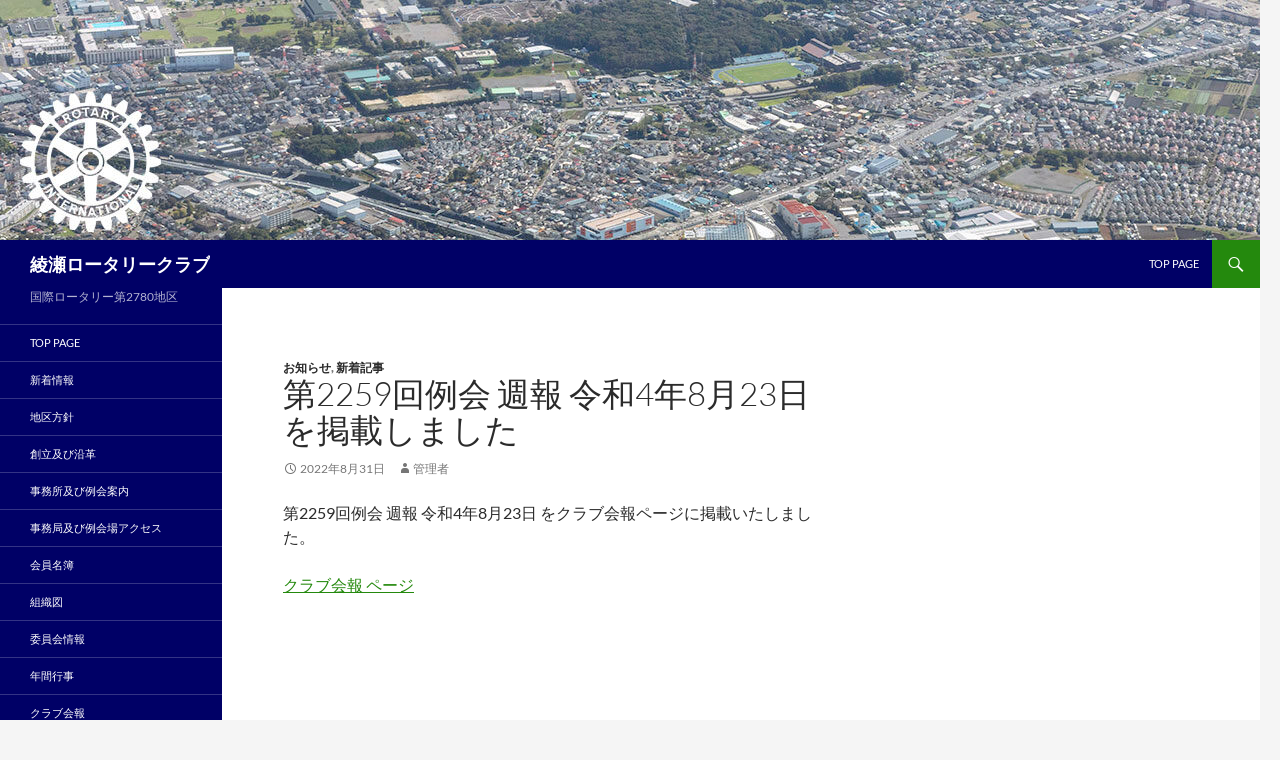

--- FILE ---
content_type: text/css
request_url: https://ayase-rotary.com/wp-content/themes/twentyfourteen-child-ayase/style.css?ver=20251202
body_size: 1097
content:
/*
Theme Name:twentyfourteen-child-ayase
Author:ssc
Author URI:http://system-sta.com/
Template:twentyfourteen
*/ 
@import url('../twentyfourteen/style.css');
/* サイトカラー  変更したい部分に色コードを設定してください。
---------------------------------------------------------------------- */
body,
button,
input,
select,
textarea {
    color: #2b2b2b;
        /* ▼ */
/*    font-family: "HG丸ｺﾞｼｯｸM-PRO","HGMaruGothicMPRO",
                 "ヒラギノ丸ゴ Pro W4","ヒラギノ丸ゴ Pro","Hiragino Maru Gothic Pro",
				 "ヒラギノ丸ゴ ProN W4", "Hiragino Maru Gothic ProN",
                        "ヒラギノ角ゴ Pro W3","ヒラギノ角ゴ Pro","Hiragino Kaku Gothic Pro",
                        "メイリオ",Meiryo,
                        "ＭＳ Ｐゴシック","MS P Gothic",
                        sans-serif;*/
						/*"Lucida Grande", "segoe UI", "ヒラギノ丸ゴ ProN W4", "Hiragino Maru Gothic ProN", Meiryo, Arial, sans-serif;*/
 /*	  font-family: Helvetica,Arial,"Hiragino Kaku Gothic ProN","ヒラギノ角ゴ ProN W3","Meiryo","メイリオ",sans-serif;*/
    font-size: 16px;
    font-weight: 400;
    line-height: 1.5;
}
 
 
.site-content .entry-header,
.site-content .entry-content,
.site-content .entry-summary,
.site-content .entry-meta,
.page-content {
    margin: 0 auto;
/*
    max-width: 474px;  せますぎっちゅーねん
*/
    max-width: 550px;
}

	/* 背景色 */
	.site:before,
	.site-header,
	.primary-navigation,
	.grid .featured-content .entry-header,
	.featured-content .entry-header,
	#secondary,
	.site-footer,
	#supplementary,
	#nendebcopy
	{
	background-color: #000066;		/*background: url(images/titleback.png) repeat ;*/
	}

	.grid .featured-content .entry-header{
		border-color: transparent !important;
	}

	/* エントリータイトル */
.entry-title {
    font-size: 33px;
    font-weight: 300;
    line-height: 1.09091;
    margin: 0 0 12px;
    text-transform: uppercase;
/* text-transform: none; 大文字にしない*/
}



/**
 * 7.1 Widgets
 * -----------------------------------------------------------------------------
 */

/* Primary Sidebar, Footer Sidebar 

.widget {
	font-size: 14px;
	-webkit-hyphens: auto;
	-moz-hyphens:    auto;
	-ms-hyphens:     auto;
	hyphens:         auto;
	line-height: 1.2857142857;
	margin-bottom: 48px;
	width: 100%;
	word-wrap: break-word;
}

.widget a {
	color: #8FBC8F;
}
*/